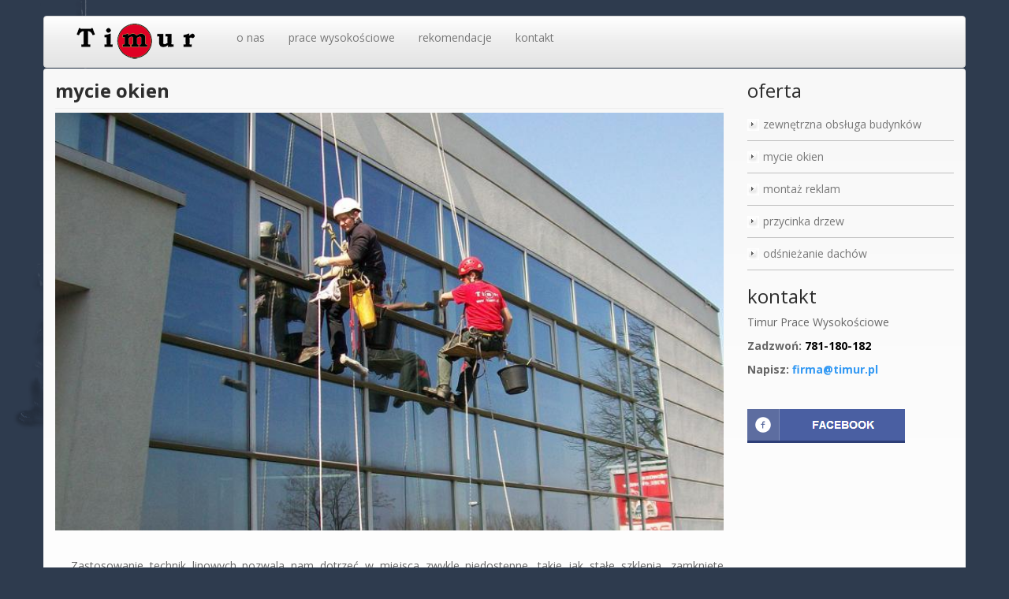

--- FILE ---
content_type: text/html; charset=utf-8
request_url: https://timur.pl/mycie-okien
body_size: 4195
content:
<!DOCTYPE html>
<html lang="en" dir="ltr" prefix="content: http://purl.org/rss/1.0/modules/content/ dc: http://purl.org/dc/terms/ foaf: http://xmlns.com/foaf/0.1/ og: http://ogp.me/ns# rdfs: http://www.w3.org/2000/01/rdf-schema# sioc: http://rdfs.org/sioc/ns# sioct: http://rdfs.org/sioc/types# skos: http://www.w3.org/2004/02/skos/core# xsd: http://www.w3.org/2001/XMLSchema#">
<head>
  <link rel="profile" href="http://www.w3.org/1999/xhtml/vocab" />
  <meta name="viewport" content="width=device-width, initial-scale=1.0">
  <meta http-equiv="Content-Type" content="text/html; charset=utf-8" />
<meta name="description" content="Zastosowanie technik linowych pozwala nam dotrzeć w miejsca zwykle niedostępne, takie jak stałe szklenia, zamknięte podwórka, szklane dachy. Mycie okien lub innych powierzchni przeszklonych to stały punkt w ofercie firm wysokościowych, również naszej.Pracując z lin unikamy dzierżawy drogich podnośników koszowych, niebezpiecznie wysokich drabin, czy kleconych na prędce" />
<meta name="generator" content="Drupal 7 (https://www.drupal.org)" />
<link rel="canonical" href="https://timur.pl/mycie-okien" />
<link rel="shortlink" href="https://timur.pl/node/4" />
  <title>mycie okien | timur.pl prace wysokościowe</title>
  <style>
@import url("https://timur.pl/modules/system/system.base.css?qtcyd1");
</style>
<style>
@import url("https://timur.pl/sites/all/modules/views_slideshow/views_slideshow.css?qtcyd1");
</style>
<style>
@import url("https://timur.pl/modules/field/theme/field.css?qtcyd1");
@import url("https://timur.pl/modules/node/node.css?qtcyd1");
@import url("https://timur.pl/sites/all/modules/picture/picture_wysiwyg.css?qtcyd1");
@import url("https://timur.pl/sites/all/modules/views/css/views.css?qtcyd1");
</style>
<style>
@import url("https://timur.pl/sites/all/modules/ctools/css/ctools.css?qtcyd1");
@import url("https://timur.pl/sites/all/modules/views_slideshow/contrib/views_slideshow_cycle/views_slideshow_cycle.css?qtcyd1");
</style>
<link type="text/css" rel="stylesheet" href="https://cdn.jsdelivr.net/npm/bootswatch@3.3.5/spacelab/bootstrap.css" media="all" />
<link type="text/css" rel="stylesheet" href="https://cdn.jsdelivr.net/npm/@unicorn-fail/drupal-bootstrap-styles@0.0.2/dist/3.1.1/7.x-3.x/drupal-bootstrap-spacelab.css" media="all" />
<style>
@import url("https://timur.pl/sites/all/themes/timur/css/style.css?qtcyd1");
</style>
  <!-- HTML5 element support for IE6-8 -->
  <!--[if lt IE 9]>
    <script src="https://cdn.jsdelivr.net/html5shiv/3.7.3/html5shiv-printshiv.min.js"></script>
  <![endif]-->
  <script src="https://timur.pl/sites/all/modules/jquery_update/replace/jquery/1.9/jquery.min.js?v=1.9.1"></script>
<script src="https://timur.pl/misc/jquery-extend-3.4.0.js?v=1.9.1"></script>
<script src="https://timur.pl/misc/jquery-html-prefilter-3.5.0-backport.js?v=1.9.1"></script>
<script src="https://timur.pl/misc/jquery.once.js?v=1.2"></script>
<script src="https://timur.pl/misc/drupal.js?qtcyd1"></script>
<script src="https://timur.pl/sites/all/modules/views_slideshow/js/views_slideshow.js?v=1.0"></script>
<script src="https://cdn.jsdelivr.net/npm/bootstrap@3.3.5/dist/js/bootstrap.js"></script>
<script>document.createElement( "picture" );</script>
<script src="https://timur.pl/sites/all/modules/contentanalysis/contentanalysis.js?qtcyd1"></script>
<script src="https://timur.pl/sites/all/modules/contentoptimizer/contentoptimizer.js?qtcyd1"></script>
<script src="https://timur.pl/sites/all/libraries/jquery.cycle/jquery.cycle.all.js?qtcyd1"></script>
<script src="https://timur.pl/sites/all/modules/views_slideshow/contrib/views_slideshow_cycle/js/views_slideshow_cycle.js?qtcyd1"></script>
<script>jQuery.extend(Drupal.settings, {"basePath":"\/","pathPrefix":"","ajaxPageState":{"theme":"timur","theme_token":"1XPEtkt07CqLCau8Zc0Q3sqbALEjvV6eJBqybfVivoU","js":{"sites\/all\/modules\/picture\/picturefill2\/picturefill.min.js":1,"sites\/all\/modules\/picture\/picture.min.js":1,"sites\/all\/themes\/bootstrap\/js\/bootstrap.js":1,"sites\/all\/modules\/jquery_update\/replace\/jquery\/1.9\/jquery.min.js":1,"misc\/jquery-extend-3.4.0.js":1,"misc\/jquery-html-prefilter-3.5.0-backport.js":1,"misc\/jquery.once.js":1,"misc\/drupal.js":1,"sites\/all\/modules\/views_slideshow\/js\/views_slideshow.js":1,"https:\/\/cdn.jsdelivr.net\/npm\/bootstrap@3.3.5\/dist\/js\/bootstrap.js":1,"0":1,"sites\/all\/modules\/contentanalysis\/contentanalysis.js":1,"sites\/all\/modules\/contentoptimizer\/contentoptimizer.js":1,"sites\/all\/libraries\/jquery.cycle\/jquery.cycle.all.js":1,"sites\/all\/modules\/views_slideshow\/contrib\/views_slideshow_cycle\/js\/views_slideshow_cycle.js":1},"css":{"modules\/system\/system.base.css":1,"sites\/all\/modules\/views_slideshow\/views_slideshow.css":1,"modules\/field\/theme\/field.css":1,"modules\/node\/node.css":1,"sites\/all\/modules\/picture\/picture_wysiwyg.css":1,"sites\/all\/modules\/views\/css\/views.css":1,"sites\/all\/modules\/ctools\/css\/ctools.css":1,"sites\/all\/modules\/views_slideshow\/contrib\/views_slideshow_cycle\/views_slideshow_cycle.css":1,"https:\/\/cdn.jsdelivr.net\/npm\/bootswatch@3.3.5\/spacelab\/bootstrap.css":1,"https:\/\/cdn.jsdelivr.net\/npm\/@unicorn-fail\/drupal-bootstrap-styles@0.0.2\/dist\/3.1.1\/7.x-3.x\/drupal-bootstrap-spacelab.css":1,"sites\/all\/themes\/timur\/css\/style.css":1}},"viewsSlideshow":{"slider_mycie-block_1_1":{"methods":{"goToSlide":["viewsSlideshowPager","viewsSlideshowSlideCounter","viewsSlideshowSlider","viewsSlideshowCycle"],"nextSlide":["viewsSlideshowPager","viewsSlideshowSlideCounter","viewsSlideshowSlider","viewsSlideshowCycle"],"pause":["viewsSlideshowControls","viewsSlideshowCycle"],"play":["viewsSlideshowControls","viewsSlideshowCycle"],"previousSlide":["viewsSlideshowPager","viewsSlideshowSlideCounter","viewsSlideshowSlider","viewsSlideshowCycle"],"transitionBegin":["viewsSlideshowPager","viewsSlideshowSlideCounter","viewsSlideshowSlider"],"transitionEnd":[]},"paused":0}},"viewsSlideshowCycle":{"#views_slideshow_cycle_main_slider_mycie-block_1_1":{"num_divs":5,"id_prefix":"#views_slideshow_cycle_main_","div_prefix":"#views_slideshow_cycle_div_","vss_id":"slider_mycie-block_1_1","effect":"fade","transition_advanced":0,"timeout":5000,"speed":700,"delay":0,"sync":1,"random":0,"pause":1,"pause_on_click":0,"play_on_hover":0,"action_advanced":0,"start_paused":0,"remember_slide":0,"remember_slide_days":1,"pause_in_middle":0,"pause_when_hidden":0,"pause_when_hidden_type":"full","amount_allowed_visible":"","nowrap":0,"pause_after_slideshow":0,"fixed_height":1,"items_per_slide":1,"wait_for_image_load":1,"wait_for_image_load_timeout":3000,"cleartype":0,"cleartypenobg":0,"advanced_options":"{}"}},"bootstrap":{"anchorsFix":"0","anchorsSmoothScrolling":"0","formHasError":1,"popoverEnabled":1,"popoverOptions":{"animation":1,"html":0,"placement":"right","selector":"","trigger":"click","triggerAutoclose":1,"title":"","content":"","delay":0,"container":"body"},"tooltipEnabled":1,"tooltipOptions":{"animation":1,"html":0,"placement":"auto left","selector":"","trigger":"hover focus","delay":0,"container":"body"}}});</script>
</head>
<body class="html not-front not-logged-in one-sidebar sidebar-second page-node page-node- page-node-4 node-type-page">
  <div id="skip-link">
    <a href="#main-content" class="element-invisible element-focusable">Skip to main content</a>
  </div>
    <header id="navbar" role="banner" class="navbar container navbar-default">
  <div class="container">
    <div class="navbar-header">
              <a class="logo navbar-btn pull-left" href="/" title="Home">
          <img src="https://timur.pl/sites/default/files/timur-logo-new_0.png" alt="Home" />
        </a>
      
      
              <button type="button" class="navbar-toggle" data-toggle="collapse" data-target="#navbar-collapse">
          <span class="sr-only">Toggle navigation</span>
          <span class="icon-bar"></span>
          <span class="icon-bar"></span>
          <span class="icon-bar"></span>
        </button>
          </div>

          <div class="navbar-collapse collapse" id="navbar-collapse">
        <nav role="navigation">
                      <ul class="menu nav navbar-nav"><li class="first leaf"><a href="/timur-prace-wysokosciowe">o nas</a></li>
<li class="leaf"><a href="/prace-wysokosciowe">prace wysokościowe</a></li>
<li class="leaf"><a href="/rekomendacje">rekomendacje</a></li>
<li class="last leaf"><a href="/kontakt">kontakt</a></li>
</ul>                                      </nav>
      </div>
      </div>
</header>

<div class="main-container container">

  <header role="banner" id="page-header">
    
      </header> <!-- /#page-header -->

  <div class="row">

    
    <section class="col-sm-9">
                  <a id="main-content"></a>
                    <h1 class="page-header">mycie okien</h1>
                                                          <div class="region region-content">
    <section id="block-views-slider-mycie-block-1" class="block block-views clearfix">

      
  <div class="view view-slider-mycie view-id-slider_mycie view-display-id-block_1 view-dom-id-3d01677613e636be45b5c3e1838ebd73">
        
  
  
      <div class="view-content">
      
  <div class="skin-default">
    
    <div id="views_slideshow_cycle_main_slider_mycie-block_1_1" class="views_slideshow_cycle_main views_slideshow_main"><div id="views_slideshow_cycle_teaser_section_slider_mycie-block_1_1" class="views-slideshow-cycle-main-frame views_slideshow_cycle_teaser_section">
  <div id="views_slideshow_cycle_div_slider_mycie-block_1_1_0" class="views-slideshow-cycle-main-frame-row views_slideshow_cycle_slide views_slideshow_slide views-row-1 views-row-first views-row-odd" >
  <div class="views-slideshow-cycle-main-frame-row-item views-row views-row-0 views-row-odd views-row-first">
    
  <div class="views-field views-field-field-zdj-cie-na-dole">        <div class="field-content"><img typeof="foaf:Image" class="img-responsive" src="https://timur.pl/sites/default/files/styles/800x500/public/timur-pl-foto-1%20%283%29.JPG?itok=DcOepx2l" width="800" height="500" alt="Mycie okien z lin" /></div>  </div></div>
</div>
<div id="views_slideshow_cycle_div_slider_mycie-block_1_1_1" class="views-slideshow-cycle-main-frame-row views_slideshow_cycle_slide views_slideshow_slide views-row-2 views_slideshow_cycle_hidden views-row-even" >
  <div class="views-slideshow-cycle-main-frame-row-item views-row views-row-0 views-row-odd">
    
  <div class="views-field views-field-field-zdj-cie-na-dole">        <div class="field-content"><img typeof="foaf:Image" class="img-responsive" src="https://timur.pl/sites/default/files/styles/800x500/public/timur-pl-foto-1%20%2844%29.jpg?itok=R6lhunAp" width="800" height="500" alt="Mycie trudnodostępnych okien" /></div>  </div></div>
</div>
<div id="views_slideshow_cycle_div_slider_mycie-block_1_1_2" class="views-slideshow-cycle-main-frame-row views_slideshow_cycle_slide views_slideshow_slide views-row-3 views_slideshow_cycle_hidden views-row-odd" >
  <div class="views-slideshow-cycle-main-frame-row-item views-row views-row-0 views-row-odd">
    
  <div class="views-field views-field-field-zdj-cie-na-dole">        <div class="field-content"><img typeof="foaf:Image" class="img-responsive" src="https://timur.pl/sites/default/files/styles/800x500/public/timur-pl-foto-1%20%2830%29.JPG?itok=-2PxdPF_" width="800" height="500" alt="Mycie szyb w wysokich budynkach" /></div>  </div></div>
</div>
<div id="views_slideshow_cycle_div_slider_mycie-block_1_1_3" class="views-slideshow-cycle-main-frame-row views_slideshow_cycle_slide views_slideshow_slide views-row-4 views_slideshow_cycle_hidden views-row-even" >
  <div class="views-slideshow-cycle-main-frame-row-item views-row views-row-0 views-row-odd">
    
  <div class="views-field views-field-field-zdj-cie-na-dole">        <div class="field-content"><img typeof="foaf:Image" class="img-responsive" src="https://timur.pl/sites/default/files/styles/800x500/public/mycie-new-1.png?itok=xnWerzjk" width="800" height="500" alt="Mycie okien na wysokości" /></div>  </div></div>
</div>
<div id="views_slideshow_cycle_div_slider_mycie-block_1_1_4" class="views-slideshow-cycle-main-frame-row views_slideshow_cycle_slide views_slideshow_slide views-row-5 views_slideshow_cycle_hidden views-row-last views-row-odd" >
  <div class="views-slideshow-cycle-main-frame-row-item views-row views-row-0 views-row-odd">
    
  <div class="views-field views-field-field-zdj-cie-na-dole">        <div class="field-content"><img typeof="foaf:Image" class="img-responsive" src="https://timur.pl/sites/default/files/styles/800x500/public/timur-pl-foto-1%20%2835%29_1.JPG?itok=G5yOFHh9" width="800" height="500" alt="Szybkie mycie okien" /></div>  </div></div>
</div>
</div>
</div>
      </div>
    </div>
  
  
  
  
  
  
</div>
</section>
<section id="block-system-main" class="block block-system clearfix">

      
  <article id="node-4" class="node node-page clearfix" about="/mycie-okien" typeof="foaf:Document">
    <header>
            <span property="dc:title" content="mycie okien" class="rdf-meta element-hidden"></span><span property="sioc:num_replies" content="0" datatype="xsd:integer" class="rdf-meta element-hidden"></span>      </header>
    <div class="field field-name-field-zdj-cie-na-g-rze field-type-image field-label-hidden"><div class="field-items"><div class="field-item even"><img typeof="foaf:Image" class="img-responsive" src="https://timur.pl/sites/default/files/timur-pl-foto-1%20%283%29_0.JPG" width="1280" height="800" alt="Mycie okien" /></div></div></div><div class="field field-name-body field-type-text-with-summary field-label-hidden"><div class="field-items"><div class="field-item even" property="content:encoded"><p>Zastosowanie technik linowych pozwala nam dotrzeć w miejsca zwykle niedostępne, takie jak stałe szklenia, zamknięte podwórka, szklane dachy.<em> </em><strong>Mycie okien </strong>lub innych powierzchni przeszklonych to stały punkt w ofercie firm wysokościowych, również naszej.</p>
<p>Pracując z lin unikamy dzierżawy drogich podnośników koszowych, niebezpiecznie wysokich drabin, czy kleconych na prędce rusztowań. Oferta mycia szyb to nie tylko stałe szklenia, ale również <strong>ciśnieniowe mycie </strong>zabrudzonych fasad budynków, odczyszczanie elewacji z porastających glonów, grzybów, czyszczenie silosów wewnatrz, albo jak na naszych zdjęciach, dość osobliwe mycie powłoki balonu wycieczkowego w Krakowie.</p>
</div></div></div>    </article>

</section>
  </div>
    </section>

          <aside class="col-sm-3" role="complementary">
          <div class="region region-sidebar-second">
    <section id="block-menu-menu-side-menu" class="block block-menu clearfix">

        <h2 class="block-title">oferta</h2>
    
  <ul class="menu nav"><li class="first leaf"><a href="/prace-na-wysokosci">zewnętrzna obsługa budynków</a></li>
<li class="leaf active-trail active"><a href="/mycie-okien" class="active-trail active">mycie okien</a></li>
<li class="leaf"><a href="/montaz-reklam-banerow-billboardow">montaż reklam</a></li>
<li class="leaf"><a href="/przycinka-drzew-usuwanie-galezi">przycinka drzew</a></li>
<li class="last leaf"><a href="/odsniezanie-dachow">odśnieżanie dachów</a></li>
</ul>
</section>
<section id="block-block-1" class="block block-block clearfix">

        <h2 class="block-title">kontakt</h2>
    
  <p>Timur Prace Wysokościowe</p>
<p><strong>Zadzwoń: <a class="telefon" href="tel:+48781180182">781-180-182</a></strong></p>
<p><strong>Napisz: <a href="mailto:firma@timur.pl">firma@timur.pl</a></strong></p>
<p><br br="" /></p><p><a href="https://www.facebook.com/TimurPraceWysokosciowe/?fref=ts" target="_new"><img a="" src="https://timur.pl/facebook.png" /></a></p>
<p> </p>

</section>
  </div>
      </aside>  <!-- /#sidebar-second -->
    
  </div>
</div>

  <script src="https://timur.pl/sites/all/modules/picture/picturefill2/picturefill.min.js?v=2.3.1"></script>
<script src="https://timur.pl/sites/all/modules/picture/picture.min.js?v=7.80"></script>
<script src="https://timur.pl/sites/all/themes/bootstrap/js/bootstrap.js?qtcyd1"></script>
</body>
</html>


--- FILE ---
content_type: text/css
request_url: https://timur.pl/sites/all/themes/timur/css/style.css?qtcyd1
body_size: 719
content:
/**
 * Place your custom styles here.
 */
Body {
    position: relative;
    background: url(https://timur.pl/tlobok.gif) no-repeat fixed left #2e3b4e;
}
.telefon{
color:#000; text-decoration:none;
}
@media screen and (max-width:992px){.telefon{background-color:green;color:white;padding:5px;border-radius:5px;}} 
#node-8 p{text-indent:0 !important;}
.page-node-3 .views-slideshow-cycle-main-frame .views-slideshow-cycle-main-frame-row .views-slideshow-cycle-main-frame-row-item .views-field .field-content img {width:583px !important}
.views-slideshow-cycle-main-frame .views-slideshow-cycle-main-frame-row .views-slideshow-cycle-main-frame-row-item .views-field .field-content img {width:100% !important}
#views_slideshow_cycle_teaser_section_slider_home-block_1 {width:100% !important} 
.views-slideshow-cycle-main-frame-row {width:100% !important} 
@media only screen and (min-width : 1024px){.field-name-field-zdj-cie-na-g-rze{display:none;}} 
@media only screen and (max-width : 1024px){.mobile-hide{display:none;}
#block-views-slider-home-block-1, #views_slideshow_cycle_main_slider_prace-block_1, 
#views_slideshow_cycle_main_slider_kontakt-block_1{display:none}
#block-views-slider-prace-block-1 #block-views-slider-kontakt-block-1{display:none} 
#block-views-slider-obsluga-block-1{display:none} #block-views-slider-mycie-block-1{display:none} 
#block-views-slider-montaz-block-1{display:none} #block-views-slider-przycinka-block-1{display:none}
 #block-views-slider-odsniezanie-block-1{display:none}}.field-name-body p{text-indent:20px;}
.google-maps {position: relative;padding-bottom: 319px;height: 0;overflow: hidden;clear:both;margin-top:35px;}
.google-maps iframe {position: absolute;top: 0;left: 0;width: 100% !important;height: 100% !important;}
.page-header{margin-bottom:5px !important;font-weight:bold;} 
.field-name-body .field-items .field-item p{text-align:justify;}
#views_slideshow_cycle_main_gyug-block_1 #views_slideshow_cycle_teaser_section_gyug-block_1{margin:5px auto;}
h1, h2 {font-size: 24px;}
.field-name-body{padding-top:35px;}
#block-menu-menu-side-menu .menu li a{background:url(https://timur.pl/marker2.gif) center left no-repeat;padding-left:20px;border-bottom:1px solid #c0c0c0;color:#777777}
#block-menu-menu-side-menu .menu li a:hover{color:#3399f3;}
#block-menu-menu-side-menu .menu li a:active{color:#3399f3}
.navbar{margin-bottom:1px !important;}.field-name-field-zdj-cie-na-dole .field-item{height:100px;width:100px;text-align:center;float:left;margin-right:5px;}
#block-system-main{padding-bottom:35px;}
.main-container{background: #fff;background: -webkit-linear-gradient(#f8f8f8,#fff);background: -o-linear-gradient(#f8f8f8,#fff);background: -moz-linear-gradient(#f8f8f8,#fff);background: linear-gradient(#f8f8f8,#fff);border-radius: 4px;padding:15px;margin-bottom:35px;}
@media screen and (min-width: 1200px) {.navbar.container {max-width: 1170px !important;}